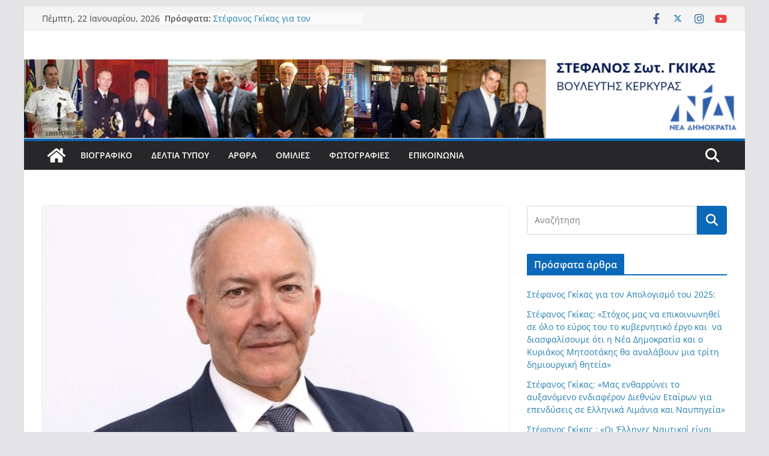

--- FILE ---
content_type: text/html; charset=UTF-8
request_url: https://stefanosgikas.com/%CE%BF%CF%80%CE%BB%CE%AF%CF%84%CE%B7%CF%82-%CE%B9%CE%B1%CF%84%CF%81%CF%8C%CF%82-%CE%B8%CE%B1-%CE%BA%CE%B1%CE%BB%CF%8D%CF%88%CE%B5%CE%B9-%CF%84%CE%B7%CE%BD-%CE%B8%CE%AD%CF%83%CE%B7-%CF%84%CE%BF%CF%85/
body_size: 16367
content:
		<!doctype html>
		<html lang="el">
		
<head>

			<meta charset="UTF-8"/>
		<meta name="viewport" content="width=device-width, initial-scale=1">
		<link rel="profile" href="https://gmpg.org/xfn/11"/>
		
	<title>Οπλίτης Ιατρός θα καλύψει την Θέση του Αγροτικού Ιατρού Οθωνών &#8211; Στέφανος Σωτ. Γκίκας</title>
<meta name='robots' content='max-image-preview:large' />
<link rel="alternate" type="application/rss+xml" title="Ροή RSS &raquo; Στέφανος Σωτ. Γκίκας" href="https://stefanosgikas.com/feed/" />
<link rel="alternate" title="oEmbed (JSON)" type="application/json+oembed" href="https://stefanosgikas.com/wp-json/oembed/1.0/embed?url=https%3A%2F%2Fstefanosgikas.com%2F%25ce%25bf%25cf%2580%25ce%25bb%25ce%25af%25cf%2584%25ce%25b7%25cf%2582-%25ce%25b9%25ce%25b1%25cf%2584%25cf%2581%25cf%258c%25cf%2582-%25ce%25b8%25ce%25b1-%25ce%25ba%25ce%25b1%25ce%25bb%25cf%258d%25cf%2588%25ce%25b5%25ce%25b9-%25cf%2584%25ce%25b7%25ce%25bd-%25ce%25b8%25ce%25ad%25cf%2583%25ce%25b7-%25cf%2584%25ce%25bf%25cf%2585%2F" />
<link rel="alternate" title="oEmbed (XML)" type="text/xml+oembed" href="https://stefanosgikas.com/wp-json/oembed/1.0/embed?url=https%3A%2F%2Fstefanosgikas.com%2F%25ce%25bf%25cf%2580%25ce%25bb%25ce%25af%25cf%2584%25ce%25b7%25cf%2582-%25ce%25b9%25ce%25b1%25cf%2584%25cf%2581%25cf%258c%25cf%2582-%25ce%25b8%25ce%25b1-%25ce%25ba%25ce%25b1%25ce%25bb%25cf%258d%25cf%2588%25ce%25b5%25ce%25b9-%25cf%2584%25ce%25b7%25ce%25bd-%25ce%25b8%25ce%25ad%25cf%2583%25ce%25b7-%25cf%2584%25ce%25bf%25cf%2585%2F&#038;format=xml" />
<style id='wp-img-auto-sizes-contain-inline-css' type='text/css'>
img:is([sizes=auto i],[sizes^="auto," i]){contain-intrinsic-size:3000px 1500px}
/*# sourceURL=wp-img-auto-sizes-contain-inline-css */
</style>
<style id='wp-emoji-styles-inline-css' type='text/css'>

	img.wp-smiley, img.emoji {
		display: inline !important;
		border: none !important;
		box-shadow: none !important;
		height: 1em !important;
		width: 1em !important;
		margin: 0 0.07em !important;
		vertical-align: -0.1em !important;
		background: none !important;
		padding: 0 !important;
	}
/*# sourceURL=wp-emoji-styles-inline-css */
</style>
<link rel='stylesheet' id='wp-block-library-css' href='https://stefanosgikas.com/wp-includes/css/dist/block-library/style.min.css?ver=5bea081b462f1c006be45ad31a900009' type='text/css' media='all' />
<style id='wp-block-library-theme-inline-css' type='text/css'>
.wp-block-audio :where(figcaption){color:#555;font-size:13px;text-align:center}.is-dark-theme .wp-block-audio :where(figcaption){color:#ffffffa6}.wp-block-audio{margin:0 0 1em}.wp-block-code{border:1px solid #ccc;border-radius:4px;font-family:Menlo,Consolas,monaco,monospace;padding:.8em 1em}.wp-block-embed :where(figcaption){color:#555;font-size:13px;text-align:center}.is-dark-theme .wp-block-embed :where(figcaption){color:#ffffffa6}.wp-block-embed{margin:0 0 1em}.blocks-gallery-caption{color:#555;font-size:13px;text-align:center}.is-dark-theme .blocks-gallery-caption{color:#ffffffa6}:root :where(.wp-block-image figcaption){color:#555;font-size:13px;text-align:center}.is-dark-theme :root :where(.wp-block-image figcaption){color:#ffffffa6}.wp-block-image{margin:0 0 1em}.wp-block-pullquote{border-bottom:4px solid;border-top:4px solid;color:currentColor;margin-bottom:1.75em}.wp-block-pullquote :where(cite),.wp-block-pullquote :where(footer),.wp-block-pullquote__citation{color:currentColor;font-size:.8125em;font-style:normal;text-transform:uppercase}.wp-block-quote{border-left:.25em solid;margin:0 0 1.75em;padding-left:1em}.wp-block-quote cite,.wp-block-quote footer{color:currentColor;font-size:.8125em;font-style:normal;position:relative}.wp-block-quote:where(.has-text-align-right){border-left:none;border-right:.25em solid;padding-left:0;padding-right:1em}.wp-block-quote:where(.has-text-align-center){border:none;padding-left:0}.wp-block-quote.is-large,.wp-block-quote.is-style-large,.wp-block-quote:where(.is-style-plain){border:none}.wp-block-search .wp-block-search__label{font-weight:700}.wp-block-search__button{border:1px solid #ccc;padding:.375em .625em}:where(.wp-block-group.has-background){padding:1.25em 2.375em}.wp-block-separator.has-css-opacity{opacity:.4}.wp-block-separator{border:none;border-bottom:2px solid;margin-left:auto;margin-right:auto}.wp-block-separator.has-alpha-channel-opacity{opacity:1}.wp-block-separator:not(.is-style-wide):not(.is-style-dots){width:100px}.wp-block-separator.has-background:not(.is-style-dots){border-bottom:none;height:1px}.wp-block-separator.has-background:not(.is-style-wide):not(.is-style-dots){height:2px}.wp-block-table{margin:0 0 1em}.wp-block-table td,.wp-block-table th{word-break:normal}.wp-block-table :where(figcaption){color:#555;font-size:13px;text-align:center}.is-dark-theme .wp-block-table :where(figcaption){color:#ffffffa6}.wp-block-video :where(figcaption){color:#555;font-size:13px;text-align:center}.is-dark-theme .wp-block-video :where(figcaption){color:#ffffffa6}.wp-block-video{margin:0 0 1em}:root :where(.wp-block-template-part.has-background){margin-bottom:0;margin-top:0;padding:1.25em 2.375em}
/*# sourceURL=/wp-includes/css/dist/block-library/theme.min.css */
</style>
<style id='global-styles-inline-css' type='text/css'>
:root{--wp--preset--aspect-ratio--square: 1;--wp--preset--aspect-ratio--4-3: 4/3;--wp--preset--aspect-ratio--3-4: 3/4;--wp--preset--aspect-ratio--3-2: 3/2;--wp--preset--aspect-ratio--2-3: 2/3;--wp--preset--aspect-ratio--16-9: 16/9;--wp--preset--aspect-ratio--9-16: 9/16;--wp--preset--color--black: #000000;--wp--preset--color--cyan-bluish-gray: #abb8c3;--wp--preset--color--white: #ffffff;--wp--preset--color--pale-pink: #f78da7;--wp--preset--color--vivid-red: #cf2e2e;--wp--preset--color--luminous-vivid-orange: #ff6900;--wp--preset--color--luminous-vivid-amber: #fcb900;--wp--preset--color--light-green-cyan: #7bdcb5;--wp--preset--color--vivid-green-cyan: #00d084;--wp--preset--color--pale-cyan-blue: #8ed1fc;--wp--preset--color--vivid-cyan-blue: #0693e3;--wp--preset--color--vivid-purple: #9b51e0;--wp--preset--gradient--vivid-cyan-blue-to-vivid-purple: linear-gradient(135deg,rgb(6,147,227) 0%,rgb(155,81,224) 100%);--wp--preset--gradient--light-green-cyan-to-vivid-green-cyan: linear-gradient(135deg,rgb(122,220,180) 0%,rgb(0,208,130) 100%);--wp--preset--gradient--luminous-vivid-amber-to-luminous-vivid-orange: linear-gradient(135deg,rgb(252,185,0) 0%,rgb(255,105,0) 100%);--wp--preset--gradient--luminous-vivid-orange-to-vivid-red: linear-gradient(135deg,rgb(255,105,0) 0%,rgb(207,46,46) 100%);--wp--preset--gradient--very-light-gray-to-cyan-bluish-gray: linear-gradient(135deg,rgb(238,238,238) 0%,rgb(169,184,195) 100%);--wp--preset--gradient--cool-to-warm-spectrum: linear-gradient(135deg,rgb(74,234,220) 0%,rgb(151,120,209) 20%,rgb(207,42,186) 40%,rgb(238,44,130) 60%,rgb(251,105,98) 80%,rgb(254,248,76) 100%);--wp--preset--gradient--blush-light-purple: linear-gradient(135deg,rgb(255,206,236) 0%,rgb(152,150,240) 100%);--wp--preset--gradient--blush-bordeaux: linear-gradient(135deg,rgb(254,205,165) 0%,rgb(254,45,45) 50%,rgb(107,0,62) 100%);--wp--preset--gradient--luminous-dusk: linear-gradient(135deg,rgb(255,203,112) 0%,rgb(199,81,192) 50%,rgb(65,88,208) 100%);--wp--preset--gradient--pale-ocean: linear-gradient(135deg,rgb(255,245,203) 0%,rgb(182,227,212) 50%,rgb(51,167,181) 100%);--wp--preset--gradient--electric-grass: linear-gradient(135deg,rgb(202,248,128) 0%,rgb(113,206,126) 100%);--wp--preset--gradient--midnight: linear-gradient(135deg,rgb(2,3,129) 0%,rgb(40,116,252) 100%);--wp--preset--font-size--small: 13px;--wp--preset--font-size--medium: 20px;--wp--preset--font-size--large: 36px;--wp--preset--font-size--x-large: 42px;--wp--preset--spacing--20: 0.44rem;--wp--preset--spacing--30: 0.67rem;--wp--preset--spacing--40: 1rem;--wp--preset--spacing--50: 1.5rem;--wp--preset--spacing--60: 2.25rem;--wp--preset--spacing--70: 3.38rem;--wp--preset--spacing--80: 5.06rem;--wp--preset--shadow--natural: 6px 6px 9px rgba(0, 0, 0, 0.2);--wp--preset--shadow--deep: 12px 12px 50px rgba(0, 0, 0, 0.4);--wp--preset--shadow--sharp: 6px 6px 0px rgba(0, 0, 0, 0.2);--wp--preset--shadow--outlined: 6px 6px 0px -3px rgb(255, 255, 255), 6px 6px rgb(0, 0, 0);--wp--preset--shadow--crisp: 6px 6px 0px rgb(0, 0, 0);}:where(body) { margin: 0; }.wp-site-blocks > .alignleft { float: left; margin-right: 2em; }.wp-site-blocks > .alignright { float: right; margin-left: 2em; }.wp-site-blocks > .aligncenter { justify-content: center; margin-left: auto; margin-right: auto; }:where(.wp-site-blocks) > * { margin-block-start: 24px; margin-block-end: 0; }:where(.wp-site-blocks) > :first-child { margin-block-start: 0; }:where(.wp-site-blocks) > :last-child { margin-block-end: 0; }:root { --wp--style--block-gap: 24px; }:root :where(.is-layout-flow) > :first-child{margin-block-start: 0;}:root :where(.is-layout-flow) > :last-child{margin-block-end: 0;}:root :where(.is-layout-flow) > *{margin-block-start: 24px;margin-block-end: 0;}:root :where(.is-layout-constrained) > :first-child{margin-block-start: 0;}:root :where(.is-layout-constrained) > :last-child{margin-block-end: 0;}:root :where(.is-layout-constrained) > *{margin-block-start: 24px;margin-block-end: 0;}:root :where(.is-layout-flex){gap: 24px;}:root :where(.is-layout-grid){gap: 24px;}.is-layout-flow > .alignleft{float: left;margin-inline-start: 0;margin-inline-end: 2em;}.is-layout-flow > .alignright{float: right;margin-inline-start: 2em;margin-inline-end: 0;}.is-layout-flow > .aligncenter{margin-left: auto !important;margin-right: auto !important;}.is-layout-constrained > .alignleft{float: left;margin-inline-start: 0;margin-inline-end: 2em;}.is-layout-constrained > .alignright{float: right;margin-inline-start: 2em;margin-inline-end: 0;}.is-layout-constrained > .aligncenter{margin-left: auto !important;margin-right: auto !important;}.is-layout-constrained > :where(:not(.alignleft):not(.alignright):not(.alignfull)){margin-left: auto !important;margin-right: auto !important;}body .is-layout-flex{display: flex;}.is-layout-flex{flex-wrap: wrap;align-items: center;}.is-layout-flex > :is(*, div){margin: 0;}body .is-layout-grid{display: grid;}.is-layout-grid > :is(*, div){margin: 0;}body{padding-top: 0px;padding-right: 0px;padding-bottom: 0px;padding-left: 0px;}a:where(:not(.wp-element-button)){text-decoration: underline;}:root :where(.wp-element-button, .wp-block-button__link){background-color: #32373c;border-width: 0;color: #fff;font-family: inherit;font-size: inherit;font-style: inherit;font-weight: inherit;letter-spacing: inherit;line-height: inherit;padding-top: calc(0.667em + 2px);padding-right: calc(1.333em + 2px);padding-bottom: calc(0.667em + 2px);padding-left: calc(1.333em + 2px);text-decoration: none;text-transform: inherit;}.has-black-color{color: var(--wp--preset--color--black) !important;}.has-cyan-bluish-gray-color{color: var(--wp--preset--color--cyan-bluish-gray) !important;}.has-white-color{color: var(--wp--preset--color--white) !important;}.has-pale-pink-color{color: var(--wp--preset--color--pale-pink) !important;}.has-vivid-red-color{color: var(--wp--preset--color--vivid-red) !important;}.has-luminous-vivid-orange-color{color: var(--wp--preset--color--luminous-vivid-orange) !important;}.has-luminous-vivid-amber-color{color: var(--wp--preset--color--luminous-vivid-amber) !important;}.has-light-green-cyan-color{color: var(--wp--preset--color--light-green-cyan) !important;}.has-vivid-green-cyan-color{color: var(--wp--preset--color--vivid-green-cyan) !important;}.has-pale-cyan-blue-color{color: var(--wp--preset--color--pale-cyan-blue) !important;}.has-vivid-cyan-blue-color{color: var(--wp--preset--color--vivid-cyan-blue) !important;}.has-vivid-purple-color{color: var(--wp--preset--color--vivid-purple) !important;}.has-black-background-color{background-color: var(--wp--preset--color--black) !important;}.has-cyan-bluish-gray-background-color{background-color: var(--wp--preset--color--cyan-bluish-gray) !important;}.has-white-background-color{background-color: var(--wp--preset--color--white) !important;}.has-pale-pink-background-color{background-color: var(--wp--preset--color--pale-pink) !important;}.has-vivid-red-background-color{background-color: var(--wp--preset--color--vivid-red) !important;}.has-luminous-vivid-orange-background-color{background-color: var(--wp--preset--color--luminous-vivid-orange) !important;}.has-luminous-vivid-amber-background-color{background-color: var(--wp--preset--color--luminous-vivid-amber) !important;}.has-light-green-cyan-background-color{background-color: var(--wp--preset--color--light-green-cyan) !important;}.has-vivid-green-cyan-background-color{background-color: var(--wp--preset--color--vivid-green-cyan) !important;}.has-pale-cyan-blue-background-color{background-color: var(--wp--preset--color--pale-cyan-blue) !important;}.has-vivid-cyan-blue-background-color{background-color: var(--wp--preset--color--vivid-cyan-blue) !important;}.has-vivid-purple-background-color{background-color: var(--wp--preset--color--vivid-purple) !important;}.has-black-border-color{border-color: var(--wp--preset--color--black) !important;}.has-cyan-bluish-gray-border-color{border-color: var(--wp--preset--color--cyan-bluish-gray) !important;}.has-white-border-color{border-color: var(--wp--preset--color--white) !important;}.has-pale-pink-border-color{border-color: var(--wp--preset--color--pale-pink) !important;}.has-vivid-red-border-color{border-color: var(--wp--preset--color--vivid-red) !important;}.has-luminous-vivid-orange-border-color{border-color: var(--wp--preset--color--luminous-vivid-orange) !important;}.has-luminous-vivid-amber-border-color{border-color: var(--wp--preset--color--luminous-vivid-amber) !important;}.has-light-green-cyan-border-color{border-color: var(--wp--preset--color--light-green-cyan) !important;}.has-vivid-green-cyan-border-color{border-color: var(--wp--preset--color--vivid-green-cyan) !important;}.has-pale-cyan-blue-border-color{border-color: var(--wp--preset--color--pale-cyan-blue) !important;}.has-vivid-cyan-blue-border-color{border-color: var(--wp--preset--color--vivid-cyan-blue) !important;}.has-vivid-purple-border-color{border-color: var(--wp--preset--color--vivid-purple) !important;}.has-vivid-cyan-blue-to-vivid-purple-gradient-background{background: var(--wp--preset--gradient--vivid-cyan-blue-to-vivid-purple) !important;}.has-light-green-cyan-to-vivid-green-cyan-gradient-background{background: var(--wp--preset--gradient--light-green-cyan-to-vivid-green-cyan) !important;}.has-luminous-vivid-amber-to-luminous-vivid-orange-gradient-background{background: var(--wp--preset--gradient--luminous-vivid-amber-to-luminous-vivid-orange) !important;}.has-luminous-vivid-orange-to-vivid-red-gradient-background{background: var(--wp--preset--gradient--luminous-vivid-orange-to-vivid-red) !important;}.has-very-light-gray-to-cyan-bluish-gray-gradient-background{background: var(--wp--preset--gradient--very-light-gray-to-cyan-bluish-gray) !important;}.has-cool-to-warm-spectrum-gradient-background{background: var(--wp--preset--gradient--cool-to-warm-spectrum) !important;}.has-blush-light-purple-gradient-background{background: var(--wp--preset--gradient--blush-light-purple) !important;}.has-blush-bordeaux-gradient-background{background: var(--wp--preset--gradient--blush-bordeaux) !important;}.has-luminous-dusk-gradient-background{background: var(--wp--preset--gradient--luminous-dusk) !important;}.has-pale-ocean-gradient-background{background: var(--wp--preset--gradient--pale-ocean) !important;}.has-electric-grass-gradient-background{background: var(--wp--preset--gradient--electric-grass) !important;}.has-midnight-gradient-background{background: var(--wp--preset--gradient--midnight) !important;}.has-small-font-size{font-size: var(--wp--preset--font-size--small) !important;}.has-medium-font-size{font-size: var(--wp--preset--font-size--medium) !important;}.has-large-font-size{font-size: var(--wp--preset--font-size--large) !important;}.has-x-large-font-size{font-size: var(--wp--preset--font-size--x-large) !important;}
:root :where(.wp-block-pullquote){font-size: 1.5em;line-height: 1.6;}
/*# sourceURL=global-styles-inline-css */
</style>
<link rel='stylesheet' id='contact-form-7-css' href='https://stefanosgikas.com/wp-content/plugins/contact-form-7/includes/css/styles.css?ver=6.1.4' type='text/css' media='all' />
<link rel='stylesheet' id='colormag_style-css' href='https://stefanosgikas.com/wp-content/themes/colormag/style.css?ver=3.1.11' type='text/css' media='all' />
<style id='colormag_style-inline-css' type='text/css'>
.colormag-button,
			blockquote, button,
			input[type=reset],
			input[type=button],
			input[type=submit],
			.cm-home-icon.front_page_on,
			.cm-post-categories a,
			.cm-primary-nav ul li ul li:hover,
			.cm-primary-nav ul li.current-menu-item,
			.cm-primary-nav ul li.current_page_ancestor,
			.cm-primary-nav ul li.current-menu-ancestor,
			.cm-primary-nav ul li.current_page_item,
			.cm-primary-nav ul li:hover,
			.cm-primary-nav ul li.focus,
			.cm-mobile-nav li a:hover,
			.colormag-header-clean #cm-primary-nav .cm-menu-toggle:hover,
			.cm-header .cm-mobile-nav li:hover,
			.cm-header .cm-mobile-nav li.current-page-ancestor,
			.cm-header .cm-mobile-nav li.current-menu-ancestor,
			.cm-header .cm-mobile-nav li.current-page-item,
			.cm-header .cm-mobile-nav li.current-menu-item,
			.cm-primary-nav ul li.focus > a,
			.cm-layout-2 .cm-primary-nav ul ul.sub-menu li.focus > a,
			.cm-mobile-nav .current-menu-item>a, .cm-mobile-nav .current_page_item>a,
			.colormag-header-clean .cm-mobile-nav li:hover > a,
			.colormag-header-clean .cm-mobile-nav li.current-page-ancestor > a,
			.colormag-header-clean .cm-mobile-nav li.current-menu-ancestor > a,
			.colormag-header-clean .cm-mobile-nav li.current-page-item > a,
			.colormag-header-clean .cm-mobile-nav li.current-menu-item > a,
			.fa.search-top:hover,
			.widget_call_to_action .btn--primary,
			.colormag-footer--classic .cm-footer-cols .cm-row .cm-widget-title span::before,
			.colormag-footer--classic-bordered .cm-footer-cols .cm-row .cm-widget-title span::before,
			.cm-featured-posts .cm-widget-title span,
			.cm-featured-category-slider-widget .cm-slide-content .cm-entry-header-meta .cm-post-categories a,
			.cm-highlighted-posts .cm-post-content .cm-entry-header-meta .cm-post-categories a,
			.cm-category-slide-next, .cm-category-slide-prev, .slide-next,
			.slide-prev, .cm-tabbed-widget ul li, .cm-posts .wp-pagenavi .current,
			.cm-posts .wp-pagenavi a:hover, .cm-secondary .cm-widget-title span,
			.cm-posts .post .cm-post-content .cm-entry-header-meta .cm-post-categories a,
			.cm-page-header .cm-page-title span, .entry-meta .post-format i,
			.format-link .cm-entry-summary a, .cm-entry-button, .infinite-scroll .tg-infinite-scroll,
			.no-more-post-text, .pagination span,
			.comments-area .comment-author-link span,
			.cm-footer-cols .cm-row .cm-widget-title span,
			.advertisement_above_footer .cm-widget-title span,
			.error, .cm-primary .cm-widget-title span,
			.related-posts-wrapper.style-three .cm-post-content .cm-entry-title a:hover:before,
			.cm-slider-area .cm-widget-title span,
			.cm-beside-slider-widget .cm-widget-title span,
			.top-full-width-sidebar .cm-widget-title span,
			.wp-block-quote, .wp-block-quote.is-style-large,
			.wp-block-quote.has-text-align-right,
			.cm-error-404 .cm-btn, .widget .wp-block-heading, .wp-block-search button,
			.widget a::before, .cm-post-date a::before,
			.byline a::before,
			.colormag-footer--classic-bordered .cm-widget-title::before,
			.wp-block-button__link,
			#cm-tertiary .cm-widget-title span,
			.link-pagination .post-page-numbers.current,
			.wp-block-query-pagination-numbers .page-numbers.current,
			.wp-element-button,
			.wp-block-button .wp-block-button__link,
			.wp-element-button,
			.cm-layout-2 .cm-primary-nav ul ul.sub-menu li:hover,
			.cm-layout-2 .cm-primary-nav ul ul.sub-menu li.current-menu-ancestor,
			.cm-layout-2 .cm-primary-nav ul ul.sub-menu li.current-menu-item,
			.cm-layout-2 .cm-primary-nav ul ul.sub-menu li.focus,
			.search-wrap button,
			.page-numbers .current,
			.wp-block-search .wp-element-button:hover{background-color:#0c68b8;}a,
			.cm-layout-2 #cm-primary-nav .fa.search-top:hover,
			.cm-layout-2 #cm-primary-nav.cm-mobile-nav .cm-random-post a:hover .fa-random,
			.cm-layout-2 #cm-primary-nav.cm-primary-nav .cm-random-post a:hover .fa-random,
			.cm-layout-2 .breaking-news .newsticker a:hover,
			.cm-layout-2 .cm-primary-nav ul li.current-menu-item > a,
			.cm-layout-2 .cm-primary-nav ul li.current_page_item > a,
			.cm-layout-2 .cm-primary-nav ul li:hover > a,
			.cm-layout-2 .cm-primary-nav ul li.focus > a
			.dark-skin .cm-layout-2-style-1 #cm-primary-nav.cm-primary-nav .cm-home-icon:hover .fa,
			.byline a:hover, .comments a:hover, .cm-edit-link a:hover, .cm-post-date a:hover,
			.social-links:not(.cm-header-actions .social-links) i.fa:hover, .cm-tag-links a:hover,
			.colormag-header-clean .social-links li:hover i.fa, .cm-layout-2-style-1 .social-links li:hover i.fa,
			.colormag-header-clean .breaking-news .newsticker a:hover, .widget_featured_posts .article-content .cm-entry-title a:hover,
			.widget_featured_slider .slide-content .cm-below-entry-meta .byline a:hover,
			.widget_featured_slider .slide-content .cm-below-entry-meta .comments a:hover,
			.widget_featured_slider .slide-content .cm-below-entry-meta .cm-post-date a:hover,
			.widget_featured_slider .slide-content .cm-entry-title a:hover,
			.widget_block_picture_news.widget_featured_posts .article-content .cm-entry-title a:hover,
			.widget_highlighted_posts .article-content .cm-below-entry-meta .byline a:hover,
			.widget_highlighted_posts .article-content .cm-below-entry-meta .comments a:hover,
			.widget_highlighted_posts .article-content .cm-below-entry-meta .cm-post-date a:hover,
			.widget_highlighted_posts .article-content .cm-entry-title a:hover, i.fa-arrow-up, i.fa-arrow-down,
			.cm-site-title a, #content .post .article-content .cm-entry-title a:hover, .entry-meta .byline i,
			.entry-meta .cat-links i, .entry-meta a, .post .cm-entry-title a:hover, .search .cm-entry-title a:hover,
			.entry-meta .comments-link a:hover, .entry-meta .cm-edit-link a:hover, .entry-meta .cm-post-date a:hover,
			.entry-meta .cm-tag-links a:hover, .single #content .tags a:hover, .count, .next a:hover, .previous a:hover,
			.related-posts-main-title .fa, .single-related-posts .article-content .cm-entry-title a:hover,
			.pagination a span:hover,
			#content .comments-area a.comment-cm-edit-link:hover, #content .comments-area a.comment-permalink:hover,
			#content .comments-area article header cite a:hover, .comments-area .comment-author-link a:hover,
			.comment .comment-reply-link:hover,
			.nav-next a, .nav-previous a,
			#cm-footer .cm-footer-menu ul li a:hover,
			.cm-footer-cols .cm-row a:hover, a#scroll-up i, .related-posts-wrapper-flyout .cm-entry-title a:hover,
			.human-diff-time .human-diff-time-display:hover,
			.cm-layout-2-style-1 #cm-primary-nav .fa:hover,
			.cm-footer-bar a,
			.cm-post-date a:hover,
			.cm-author a:hover,
			.cm-comments-link a:hover,
			.cm-tag-links a:hover,
			.cm-edit-link a:hover,
			.cm-footer-bar .copyright a,
			.cm-featured-posts .cm-entry-title a:hover,
			.cm-posts .post .cm-post-content .cm-entry-title a:hover,
			.cm-posts .post .single-title-above .cm-entry-title a:hover,
			.cm-layout-2 .cm-primary-nav ul li:hover > a,
			.cm-layout-2 #cm-primary-nav .fa:hover,
			.cm-entry-title a:hover,
			button:hover, input[type="button"]:hover,
			input[type="reset"]:hover,
			input[type="submit"]:hover,
			.wp-block-button .wp-block-button__link:hover,
			.cm-button:hover,
			.wp-element-button:hover,
			li.product .added_to_cart:hover,
			.comments-area .comment-permalink:hover,
			.cm-footer-bar-area .cm-footer-bar__2 a{color:#0c68b8;}#cm-primary-nav,
			.cm-contained .cm-header-2 .cm-row{border-top-color:#0c68b8;}.cm-layout-2 #cm-primary-nav,
			.cm-layout-2 .cm-primary-nav ul ul.sub-menu li:hover,
			.cm-layout-2 .cm-primary-nav ul > li:hover > a,
			.cm-layout-2 .cm-primary-nav ul > li.current-menu-item > a,
			.cm-layout-2 .cm-primary-nav ul > li.current-menu-ancestor > a,
			.cm-layout-2 .cm-primary-nav ul ul.sub-menu li.current-menu-ancestor,
			.cm-layout-2 .cm-primary-nav ul ul.sub-menu li.current-menu-item,
			.cm-layout-2 .cm-primary-nav ul ul.sub-menu li.focus,
			cm-layout-2 .cm-primary-nav ul ul.sub-menu li.current-menu-ancestor,
			cm-layout-2 .cm-primary-nav ul ul.sub-menu li.current-menu-item,
			cm-layout-2 #cm-primary-nav .cm-menu-toggle:hover,
			cm-layout-2 #cm-primary-nav.cm-mobile-nav .cm-menu-toggle,
			cm-layout-2 .cm-primary-nav ul > li:hover > a,
			cm-layout-2 .cm-primary-nav ul > li.current-menu-item > a,
			cm-layout-2 .cm-primary-nav ul > li.current-menu-ancestor > a,
			.cm-layout-2 .cm-primary-nav ul li.focus > a, .pagination a span:hover,
			.cm-error-404 .cm-btn,
			.single-post .cm-post-categories a::after,
			.widget .block-title,
			.cm-layout-2 .cm-primary-nav ul li.focus > a,
			button,
			input[type="button"],
			input[type="reset"],
			input[type="submit"],
			.wp-block-button .wp-block-button__link,
			.cm-button,
			.wp-element-button,
			li.product .added_to_cart{border-color:#0c68b8;}.cm-secondary .cm-widget-title,
			#cm-tertiary .cm-widget-title,
			.widget_featured_posts .widget-title,
			#secondary .widget-title,
			#cm-tertiary .widget-title,
			.cm-page-header .cm-page-title,
			.cm-footer-cols .cm-row .widget-title,
			.advertisement_above_footer .widget-title,
			#primary .widget-title,
			.widget_slider_area .widget-title,
			.widget_beside_slider .widget-title,
			.top-full-width-sidebar .widget-title,
			.cm-footer-cols .cm-row .cm-widget-title,
			.cm-footer-bar .copyright a,
			.cm-layout-2.cm-layout-2-style-2 #cm-primary-nav,
			.cm-layout-2 .cm-primary-nav ul > li:hover > a,
			.cm-layout-2 .cm-primary-nav ul > li.current-menu-item > a{border-bottom-color:#0c68b8;}@media screen and (min-width: 992px) {.cm-primary{width:70%;}}.cm-header .cm-menu-toggle svg,
			.cm-header .cm-menu-toggle svg{fill:#fff;}.cm-footer-bar-area .cm-footer-bar__2 a{color:#207daf;}.elementor .elementor-widget-wrap .tg-module-wrapper .module-title span,
			.elementor .elementor-widget-wrap .tg-module-wrapper .tg-post-category,
			.elementor .elementor-widget-wrap .tg-module-wrapper.tg-module-block.tg-module-block--style-5 .tg_module_block .read-more,
				.elementor .elementor-widget-wrap .tg-module-wrapper tg-module-block.tg-module-block--style-10 .tg_module_block.tg_module_block--list-small:before{background-color:#0c68b8;}.elementor .elementor-widget-wrap .tg-module-wrapper .tg-module-meta .tg-module-comments a:hover,
			.elementor .elementor-widget-wrap .tg-module-wrapper .tg-module-meta .tg-post-auther-name a:hover,
			.elementor .elementor-widget-wrap .tg-module-wrapper .tg-module-meta .tg-post-date a:hover,
			.elementor .elementor-widget-wrap .tg-module-wrapper .tg-module-title:hover a,
			.elementor .elementor-widget-wrap .tg-module-wrapper.tg-module-block.tg-module-block--style-7 .tg_module_block--white .tg-module-comments a:hover,
			.elementor .elementor-widget-wrap .tg-module-wrapper.tg-module-block.tg-module-block--style-7 .tg_module_block--white .tg-post-auther-name a:hover,
			.elementor .elementor-widget-wrap .tg-module-wrapper.tg-module-block.tg-module-block--style-7 .tg_module_block--white .tg-post-date a:hover,
			.elementor .elementor-widget-wrap .tg-module-wrapper.tg-module-grid .tg_module_grid .tg-module-info .tg-module-meta a:hover,
			.elementor .elementor-widget-wrap .tg-module-wrapper.tg-module-block.tg-module-block--style-7 .tg_module_block--white .tg-module-title a:hover,
			.elementor .elementor-widget-wrap .tg-trending-news .trending-news-wrapper a:hover,
			.elementor .elementor-widget-wrap .tg-trending-news .swiper-controls .swiper-button-next:hover, .elementor .elementor-widget-wrap .tg-trending-news .swiper-controls .swiper-button-prev:hover,
			.elementor .elementor-widget-wrap .tg-module-wrapper.tg-module-block.tg-module-block--style-10 .tg_module_block--white .tg-module-title a:hover,
			.elementor .elementor-widget-wrap .tg-module-wrapper.tg-module-block.tg-module-block--style-10 .tg_module_block--white .tg-post-auther-name a:hover,
			.elementor .elementor-widget-wrap .tg-module-wrapper.tg-module-block.tg-module-block--style-10 .tg_module_block--white .tg-post-date a:hover,
			.elementor .elementor-widget-wrap .tg-module-wrapper.tg-module-block.tg-module-block--style-10 .tg_module_block--white .tg-module-comments a:hover{color:#0c68b8;}.elementor .elementor-widget-wrap .tg-trending-news .swiper-controls .swiper-button-next:hover,
			.elementor .elementor-widget-wrap .tg-trending-news .swiper-controls .swiper-button-prev:hover{border-color:#0c68b8;}.mzb-featured-posts, .mzb-social-icon, .mzb-featured-categories, .mzb-social-icons-insert{--color--light--primary:rgba(12,104,184,0.1);}body{--color--light--primary:#0c68b8;--color--primary:#0c68b8;}
/*# sourceURL=colormag_style-inline-css */
</style>
<link rel='stylesheet' id='colormag-featured-image-popup-css-css' href='https://stefanosgikas.com/wp-content/themes/colormag/assets/js/magnific-popup/magnific-popup.min.css?ver=3.1.11' type='text/css' media='all' />
<link rel='stylesheet' id='font-awesome-4-css' href='https://stefanosgikas.com/wp-content/themes/colormag/assets/library/font-awesome/css/v4-shims.min.css?ver=4.7.0' type='text/css' media='all' />
<link rel='stylesheet' id='font-awesome-all-css' href='https://stefanosgikas.com/wp-content/themes/colormag/assets/library/font-awesome/css/all.min.css?ver=6.2.4' type='text/css' media='all' />
<link rel='stylesheet' id='font-awesome-solid-css' href='https://stefanosgikas.com/wp-content/themes/colormag/assets/library/font-awesome/css/solid.min.css?ver=6.2.4' type='text/css' media='all' />
<script type="text/javascript" src="https://stefanosgikas.com/wp-includes/js/jquery/jquery.min.js?ver=3.7.1" id="jquery-core-js"></script>
<script type="text/javascript" src="https://stefanosgikas.com/wp-includes/js/jquery/jquery-migrate.min.js?ver=3.4.1" id="jquery-migrate-js"></script>
<link rel="https://api.w.org/" href="https://stefanosgikas.com/wp-json/" /><link rel="alternate" title="JSON" type="application/json" href="https://stefanosgikas.com/wp-json/wp/v2/posts/4947" /><link rel="EditURI" type="application/rsd+xml" title="RSD" href="https://stefanosgikas.com/xmlrpc.php?rsd" />
<link rel="canonical" href="https://stefanosgikas.com/%ce%bf%cf%80%ce%bb%ce%af%cf%84%ce%b7%cf%82-%ce%b9%ce%b1%cf%84%cf%81%cf%8c%cf%82-%ce%b8%ce%b1-%ce%ba%ce%b1%ce%bb%cf%8d%cf%88%ce%b5%ce%b9-%cf%84%ce%b7%ce%bd-%ce%b8%ce%ad%cf%83%ce%b7-%cf%84%ce%bf%cf%85/" />
<style>/* CSS added by WP Meta and Date Remover*/.entry-meta {display:none !important;}.home .entry-meta { display: none; }.entry-footer {display:none !important;}.home .entry-footer { display: none; }</style><meta name="generator" content="Elementor 3.34.2; features: additional_custom_breakpoints; settings: css_print_method-external, google_font-enabled, font_display-auto">
			<style>
				.e-con.e-parent:nth-of-type(n+4):not(.e-lazyloaded):not(.e-no-lazyload),
				.e-con.e-parent:nth-of-type(n+4):not(.e-lazyloaded):not(.e-no-lazyload) * {
					background-image: none !important;
				}
				@media screen and (max-height: 1024px) {
					.e-con.e-parent:nth-of-type(n+3):not(.e-lazyloaded):not(.e-no-lazyload),
					.e-con.e-parent:nth-of-type(n+3):not(.e-lazyloaded):not(.e-no-lazyload) * {
						background-image: none !important;
					}
				}
				@media screen and (max-height: 640px) {
					.e-con.e-parent:nth-of-type(n+2):not(.e-lazyloaded):not(.e-no-lazyload),
					.e-con.e-parent:nth-of-type(n+2):not(.e-lazyloaded):not(.e-no-lazyload) * {
						background-image: none !important;
					}
				}
			</style>
			<style type="text/css" id="custom-background-css">
body.custom-background { background-image: url("https://website-eshop.eu/wp-content/uploads/2016/05/greece_parliament.jpg"); background-position: center top; background-size: auto; background-repeat: repeat; background-attachment: fixed; }
</style>
	<link rel="icon" href="https://stefanosgikas.com/wp-content/uploads/2019/06/cropped-Στιγμιότυπο-2019-06-01-10.08.02-πμ-32x32.png" sizes="32x32" />
<link rel="icon" href="https://stefanosgikas.com/wp-content/uploads/2019/06/cropped-Στιγμιότυπο-2019-06-01-10.08.02-πμ-192x192.png" sizes="192x192" />
<link rel="apple-touch-icon" href="https://stefanosgikas.com/wp-content/uploads/2019/06/cropped-Στιγμιότυπο-2019-06-01-10.08.02-πμ-180x180.png" />
<meta name="msapplication-TileImage" content="https://stefanosgikas.com/wp-content/uploads/2019/06/cropped-Στιγμιότυπο-2019-06-01-10.08.02-πμ-270x270.png" />
		<style type="text/css" id="wp-custom-css">
			/*
Μπορείτε να προσθέσετε τον δικό σας κώδικα CSS εδώ.

Κάντε κλικ στο παραπάνω εικονίδιο βοηθείας για να μάθετε περισσότερα.
*/
.below-entry-meta {
  display: none;
}


		</style>
		
</head>

<body data-rsssl=1 class="wp-singular post-template-default single single-post postid-4947 single-format-standard custom-background wp-embed-responsive wp-theme-colormag cm-header-layout-1 adv-style-1  boxed elementor-default elementor-kit-4902">




		<div id="page" class="hfeed site">
				<a class="skip-link screen-reader-text" href="#main">Μετάβαση σε περιεχόμενο</a>
		

			<header id="cm-masthead" class="cm-header cm-layout-1 cm-layout-1-style-1 cm-full-width">
		
		
				<div class="cm-top-bar">
					<div class="cm-container">
						<div class="cm-row">
							<div class="cm-top-bar__1">
				
		<div class="date-in-header">
			Πέμπτη, 22 Ιανουαρίου, 2026		</div>

		
		<div class="breaking-news">
			<strong class="breaking-news-latest">Πρόσφατα:</strong>

			<ul class="newsticker">
									<li>
						<a href="https://stefanosgikas.com/%cf%83%cf%84%ce%ad%cf%86%ce%b1%ce%bd%ce%bf%cf%82-%ce%b3%ce%ba%ce%af%ce%ba%ce%b1%cf%82-%ce%b3%ce%b9%ce%b1-%cf%84%ce%bf%ce%bd-%ce%b1%cf%80%ce%bf%ce%bb%ce%bf%ce%b3%ce%b9%cf%83%ce%bc%cf%8c-%cf%84%ce%bf-2/" title="Στέφανος Γκίκας για τον Απολογισμό του 2025:">
							Στέφανος Γκίκας για τον Απολογισμό του 2025:						</a>
					</li>
									<li>
						<a href="https://stefanosgikas.com/%cf%83%cf%84%ce%ad%cf%86%ce%b1%ce%bd%ce%bf%cf%82-%ce%b3%ce%ba%ce%af%ce%ba%ce%b1%cf%82-%cf%83%cf%84%cf%8c%cf%87%ce%bf%cf%82-%ce%bc%ce%b1%cf%82-%ce%bd%ce%b1-%ce%b5%cf%80%ce%b9%ce%ba%ce%bf%ce%b9/" title="Στέφανος Γκίκας: «Στόχος μας να επικοινωνηθεί σε όλο το εύρος του το κυβερνητικό έργο και  να διασφαλίσουμε ότι η Νέα Δημοκρατία και ο Κυριάκος Μητσοτάκης θα αναλάβουν μια τρίτη δημιουργική θητεία»">
							Στέφανος Γκίκας: «Στόχος μας να επικοινωνηθεί σε όλο το εύρος του το κυβερνητικό έργο και  να διασφαλίσουμε ότι η Νέα Δημοκρατία και ο Κυριάκος Μητσοτάκης θα αναλάβουν μια τρίτη δημιουργική θητεία»						</a>
					</li>
									<li>
						<a href="https://stefanosgikas.com/%cf%83%cf%84%ce%ad%cf%86%ce%b1%ce%bd%ce%bf%cf%82-%ce%b3%ce%ba%ce%af%ce%ba%ce%b1%cf%82-%ce%bc%ce%b1%cf%82-%ce%b5%ce%bd%ce%b8%ce%b1%cf%81%cf%81%cf%8d%ce%bd%ce%b5%ce%b9-%cf%84%ce%bf-%ce%b1%cf%85/" title="Στέφανος Γκίκας: «Μας ενθαρρύνει το αυξανόμενο ενδιαφέρον Διεθνών Εταίρων για επενδύσεις σε Ελληνικά Λιμάνια και Ναυπηγεία»">
							Στέφανος Γκίκας: «Μας ενθαρρύνει το αυξανόμενο ενδιαφέρον Διεθνών Εταίρων για επενδύσεις σε Ελληνικά Λιμάνια και Ναυπηγεία»						</a>
					</li>
									<li>
						<a href="https://stefanosgikas.com/%cf%83%cf%84%ce%ad%cf%86%ce%b1%ce%bd%ce%bf%cf%82-%ce%b3%ce%ba%ce%af%ce%ba%ce%b1%cf%82-%ce%bf%ce%b9-%ce%ad%ce%bb%ce%bb%ce%b7%ce%bd%ce%b5%cf%82-%ce%bd%ce%b1%cf%85%cf%84%ce%b9%ce%ba%ce%bf%ce%af/" title="Στέφανος Γκίκας : «Οι Έλληνες Ναυτικοί είναι αυτοί που έχουν κάνει την Ναυτιλία μας μεγάλη και κραταιά»">
							Στέφανος Γκίκας : «Οι Έλληνες Ναυτικοί είναι αυτοί που έχουν κάνει την Ναυτιλία μας μεγάλη και κραταιά»						</a>
					</li>
									<li>
						<a href="https://stefanosgikas.com/%cf%83%cf%84%ce%ad%cf%86%ce%b1%ce%bd%ce%bf%cf%82-%ce%b3%ce%ba%ce%af%ce%ba%ce%b1%cf%82-%cf%83%ce%b7%ce%bc%ce%b1%ce%bd%cf%84%ce%b9%ce%ba%ce%ae-%cf%87%cf%81%ce%b7%ce%bc%ce%b1%cf%84%ce%bf%ce%b4/" title="Στέφανος Γκίκας: «Σημαντική Χρηματοδότηση 2.300.000 ευρώ για έργα ύδρευσης στην Π.Ε. Κέρκυρας»">
							Στέφανος Γκίκας: «Σημαντική Χρηματοδότηση 2.300.000 ευρώ για έργα ύδρευσης στην Π.Ε. Κέρκυρας»						</a>
					</li>
							</ul>
		</div>

									</div>

							<div class="cm-top-bar__2">
				
		<div class="social-links">
			<ul>
				<li><a href="https://www.facebook.com/stef.gkikas/" target="_blank"><i class="fa fa-facebook"></i></a></li><li><a href="https://twitter.com/@STEFANOS_GIKAS" target="_blank"><i class="fa-brands fa-x-twitter"></i></a></li><li><a href="https://www.instagram.com/stef.gkikas/" target="_blank"><i class="fa fa-instagram"></i></a></li><li><a href="https://www.youtube.com/channel/UCirgD7St83G8KzcAR_zUhZg/videos" target="_blank"><i class="fa fa-youtube"></i></a></li>			</ul>
		</div><!-- .social-links -->
									</div>
						</div>
					</div>
				</div>

				
				<div class="cm-main-header">
		
		
	<div id="cm-header-1" class="cm-header-1">
		<div class="cm-container">
			<div class="cm-row">

				<div class="cm-header-col-1">
										<div id="cm-site-branding" class="cm-site-branding">
							</div><!-- #cm-site-branding -->
	
				</div><!-- .cm-header-col-1 -->

				<div class="cm-header-col-2">
								</div><!-- .cm-header-col-2 -->

		</div>
	</div>
</div>
		<div id="wp-custom-header" class="wp-custom-header"><div class="header-image-wrap"><a href="https://stefanosgikas.com/" title="Στέφανος Σωτ. Γκίκας" rel="home"><img fetchpriority="high" src="https://stefanosgikas.com/wp-content/uploads/2019/07/Στέφανος-Σωτ.-Γκίκας-2.png" class="header-image" width="1141" height="125" alt="Στέφανος Σωτ. Γκίκας"></a></div></div>
<div id="cm-header-2" class="cm-header-2">
	<nav id="cm-primary-nav" class="cm-primary-nav">
		<div class="cm-container">
			<div class="cm-row">
				
				<div class="cm-home-icon">
					<a href="https://stefanosgikas.com/"
					   title="Στέφανος Σωτ. Γκίκας"
					>
						<svg class="cm-icon cm-icon--home" xmlns="http://www.w3.org/2000/svg" viewBox="0 0 28 22"><path d="M13.6465 6.01133L5.11148 13.0409V20.6278C5.11148 20.8242 5.18952 21.0126 5.32842 21.1515C5.46733 21.2904 5.65572 21.3685 5.85217 21.3685L11.0397 21.3551C11.2355 21.3541 11.423 21.2756 11.5611 21.1368C11.6992 20.998 11.7767 20.8102 11.7767 20.6144V16.1837C11.7767 15.9873 11.8547 15.7989 11.9937 15.66C12.1326 15.521 12.321 15.443 12.5174 15.443H15.4801C15.6766 15.443 15.865 15.521 16.0039 15.66C16.1428 15.7989 16.2208 15.9873 16.2208 16.1837V20.6111C16.2205 20.7086 16.2394 20.8052 16.2765 20.8953C16.3136 20.9854 16.3681 21.0673 16.4369 21.1364C16.5057 21.2054 16.5875 21.2602 16.6775 21.2975C16.7675 21.3349 16.864 21.3541 16.9615 21.3541L22.1472 21.3685C22.3436 21.3685 22.532 21.2904 22.6709 21.1515C22.8099 21.0126 22.8879 20.8242 22.8879 20.6278V13.0358L14.3548 6.01133C14.2544 5.93047 14.1295 5.88637 14.0006 5.88637C13.8718 5.88637 13.7468 5.93047 13.6465 6.01133ZM27.1283 10.7892L23.2582 7.59917V1.18717C23.2582 1.03983 23.1997 0.898538 23.0955 0.794359C22.9913 0.69018 22.8501 0.631653 22.7027 0.631653H20.1103C19.963 0.631653 19.8217 0.69018 19.7175 0.794359C19.6133 0.898538 19.5548 1.03983 19.5548 1.18717V4.54848L15.4102 1.13856C15.0125 0.811259 14.5134 0.632307 13.9983 0.632307C13.4832 0.632307 12.9841 0.811259 12.5864 1.13856L0.868291 10.7892C0.81204 10.8357 0.765501 10.8928 0.731333 10.9573C0.697165 11.0218 0.676038 11.0924 0.66916 11.165C0.662282 11.2377 0.669786 11.311 0.691245 11.3807C0.712704 11.4505 0.747696 11.5153 0.794223 11.5715L1.97469 13.0066C2.02109 13.063 2.07816 13.1098 2.14264 13.1441C2.20711 13.1784 2.27773 13.1997 2.35044 13.2067C2.42315 13.2137 2.49653 13.2063 2.56638 13.1849C2.63623 13.1636 2.70118 13.1286 2.7575 13.0821L13.6465 4.11333C13.7468 4.03247 13.8718 3.98837 14.0006 3.98837C14.1295 3.98837 14.2544 4.03247 14.3548 4.11333L25.2442 13.0821C25.3004 13.1286 25.3653 13.1636 25.435 13.1851C25.5048 13.2065 25.5781 13.214 25.6507 13.2071C25.7234 13.2003 25.794 13.1791 25.8584 13.145C25.9229 13.1108 25.98 13.0643 26.0265 13.008L27.207 11.5729C27.2535 11.5164 27.2883 11.4512 27.3095 11.3812C27.3307 11.3111 27.3379 11.2375 27.3306 11.1647C27.3233 11.0919 27.3016 11.0212 27.2669 10.9568C27.2322 10.8923 27.1851 10.8354 27.1283 10.7892Z" /></svg>					</a>
				</div>
				
											<div class="cm-header-actions">
													<div class="cm-top-search">
						<i class="fa fa-search search-top"></i>
						<div class="search-form-top">
									
<form action="https://stefanosgikas.com/" class="search-form searchform clearfix" method="get" role="search">

	<div class="search-wrap">
		<input type="search"
				class="s field"
				name="s"
				value=""
				placeholder="Αναζήτηση"
		/>

		<button class="search-icon" type="submit"></button>
	</div>

</form><!-- .searchform -->
						</div>
					</div>
									</div>
				
					<p class="cm-menu-toggle" aria-expanded="false">
						<svg class="cm-icon cm-icon--bars" xmlns="http://www.w3.org/2000/svg" viewBox="0 0 24 24"><path d="M21 19H3a1 1 0 0 1 0-2h18a1 1 0 0 1 0 2Zm0-6H3a1 1 0 0 1 0-2h18a1 1 0 0 1 0 2Zm0-6H3a1 1 0 0 1 0-2h18a1 1 0 0 1 0 2Z"></path></svg>						<svg class="cm-icon cm-icon--x-mark" xmlns="http://www.w3.org/2000/svg" viewBox="0 0 24 24"><path d="m13.4 12 8.3-8.3c.4-.4.4-1 0-1.4s-1-.4-1.4 0L12 10.6 3.7 2.3c-.4-.4-1-.4-1.4 0s-.4 1 0 1.4l8.3 8.3-8.3 8.3c-.4.4-.4 1 0 1.4.2.2.4.3.7.3s.5-.1.7-.3l8.3-8.3 8.3 8.3c.2.2.5.3.7.3s.5-.1.7-.3c.4-.4.4-1 0-1.4L13.4 12z"></path></svg>					</p>
					<div class="cm-menu-primary-container"><ul id="menu-menu" class="menu"><li id="menu-item-14" class="menu-item menu-item-type-post_type menu-item-object-page menu-item-14"><a href="https://stefanosgikas.com/%ce%b2%ce%b9%ce%bf%ce%b3%cf%81%ce%b1%cf%86%ce%b9%ce%ba%cf%8c/">Βιογραφικό</a></li>
<li id="menu-item-37" class="menu-item menu-item-type-taxonomy menu-item-object-category current-post-ancestor current-menu-parent current-post-parent menu-item-37"><a href="https://stefanosgikas.com/category/%ce%b4%ce%b5%ce%bb%cf%84%ce%b9%ce%b1-%cf%84%cf%85%cf%80%ce%bf%cf%85/">Δελτία Τύπου</a></li>
<li id="menu-item-40" class="menu-item menu-item-type-taxonomy menu-item-object-category menu-item-40"><a href="https://stefanosgikas.com/category/arthra/">Άρθρα</a></li>
<li id="menu-item-41" class="menu-item menu-item-type-taxonomy menu-item-object-category menu-item-41"><a href="https://stefanosgikas.com/category/omilies/">Ομιλίες</a></li>
<li id="menu-item-33" class="menu-item menu-item-type-post_type menu-item-object-page menu-item-33"><a href="https://stefanosgikas.com/%cf%86%cf%89%cf%84%ce%bf%ce%b3%cf%81%ce%b1%cf%86%ce%af%ce%b5%cf%82/">Φωτογραφίες</a></li>
<li id="menu-item-29" class="menu-item menu-item-type-post_type menu-item-object-page menu-item-29"><a href="https://stefanosgikas.com/%ce%b5%cf%80%ce%b9%ce%ba%ce%bf%ce%b9%ce%bd%cf%89%ce%bd%ce%b9%ce%b1/">Επικοινωνία</a></li>
</ul></div>
			</div>
		</div>
	</nav>
</div>
			
				</div> <!-- /.cm-main-header -->
		
				</header><!-- #cm-masthead -->
		
		

	<div id="cm-content" class="cm-content">
		
		<div class="cm-container">
		
<div class="cm-row">
	
	<div id="cm-primary" class="cm-primary">
		<div class="cm-posts clearfix">

			
<article sdfdfds id="post-4947" class="post-4947 post type-post status-publish format-standard has-post-thumbnail hentry category-3">
	
				<div class="cm-featured-image">
									<a href="https://stefanosgikas.com/wp-content/uploads/2020/03/St.-Gikas-e1584543427249.jpeg" class="image-popup"><img width="800" height="445" src="https://stefanosgikas.com/wp-content/uploads/2020/03/St.-Gikas-e1584543427249-800x445.jpeg" class="attachment-colormag-featured-image size-colormag-featured-image wp-post-image" alt="" decoding="async" /></a>
								</div>

			
	<div class="cm-post-content">
		<div class="cm-entry-header-meta"><div class="cm-post-categories"><a href="https://stefanosgikas.com/category/%ce%b4%ce%b5%ce%bb%cf%84%ce%b9%ce%b1-%cf%84%cf%85%cf%80%ce%bf%cf%85/" rel="category tag">Δελτια Τυπου</a></div></div>	<header class="cm-entry-header">
				<h1 class="cm-entry-title">
			Οπλίτης Ιατρός θα καλύψει την Θέση του Αγροτικού Ιατρού Οθωνών		</h1>
			</header>
<div class="cm-below-entry-meta "><span class="cm-post-date"><a href="https://stefanosgikas.com/%ce%bf%cf%80%ce%bb%ce%af%cf%84%ce%b7%cf%82-%ce%b9%ce%b1%cf%84%cf%81%cf%8c%cf%82-%ce%b8%ce%b1-%ce%ba%ce%b1%ce%bb%cf%8d%cf%88%ce%b5%ce%b9-%cf%84%ce%b7%ce%bd-%ce%b8%ce%ad%cf%83%ce%b7-%cf%84%ce%bf%cf%85/" title="" rel="bookmark"><svg class="cm-icon cm-icon--calendar-fill" xmlns="http://www.w3.org/2000/svg" viewBox="0 0 24 24"><path d="M21.1 6.6v1.6c0 .6-.4 1-1 1H3.9c-.6 0-1-.4-1-1V6.6c0-1.5 1.3-2.8 2.8-2.8h1.7V3c0-.6.4-1 1-1s1 .4 1 1v.8h5.2V3c0-.6.4-1 1-1s1 .4 1 1v.8h1.7c1.5 0 2.8 1.3 2.8 2.8zm-1 4.6H3.9c-.6 0-1 .4-1 1v7c0 1.5 1.3 2.8 2.8 2.8h12.6c1.5 0 2.8-1.3 2.8-2.8v-7c0-.6-.4-1-1-1z"></path></svg> <time class="entry-date published updated" datetime=""></time></a></span>
		<span class="cm-author cm-vcard">
			<svg class="cm-icon cm-icon--user" xmlns="http://www.w3.org/2000/svg" viewBox="0 0 24 24"><path d="M7 7c0-2.8 2.2-5 5-5s5 2.2 5 5-2.2 5-5 5-5-2.2-5-5zm9 7H8c-2.8 0-5 2.2-5 5v2c0 .6.4 1 1 1h16c.6 0 1-.4 1-1v-2c0-2.8-2.2-5-5-5z"></path></svg>			<a class="url fn n"
			href="https://stefanosgikas.com/author/lavranou_n689vv2e/"
			title=""
			>
							</a>
		</span>

		</div>
<div class="cm-entry-summary">
	
<p><span style="font-weight: 400;">Με αφορμή τα δημοσιεύματα που κάνουν λόγο για την κάλυψη της θέσης αγροτικού ιατρού στους Οθωνούς από το Υπουργείο Ναυτιλίας και Νησιωτικής Πολιτικής, ο Βουλευτής Κέρκυρας της Νέας Δημοκρατίας, </span><b>Στέφανος Γκίκας</b><span style="font-weight: 400;">, προέβη στην ακόλουθη δήλωση:</span></p>
<p><span style="font-weight: 400;">«</span><i><span style="font-weight: 400;">Όπως είναι γνωστό, η κάλυψη των δυσπρόσιτων περιοχών και μικρονήσων με αγροτικούς ιατρούς, όταν υπάρχει αδυναμία από το αρμόδιο Υπουργείο Υγείας, γίνεται από το Υπουργείο Εθνικής Άμυνας με οπλίτη ιατρό.</span></i></p>
<p><i><span style="font-weight: 400;">Στην προκειμένη περίπτωση, έγγραφο του Υπουργείου Υγείας από τις 10/6/2020 με Αριθμ. Πρωτ. 588 αιτεί από το Υπουργείο Εθνικής Άμυνας την κάλυψη του αγροτικού ιατρείου Οθωνών με οπλίτη ιατρό.</span></i></p>
<p><i><span style="font-weight: 400;">Ήδη έχει γίνει η επιτελική ενέργεια από το ΓΕΣ προς το ΓΕΕΘΑ με θετική εισήγηση, έχει δηλωθεί το όνομα του οπλίτη ιατρού και αναμένεται η έγκριση και η υπογραφή της σχετικής ΚΥΑ τις επόμενες ημέρες.</span></i><span style="font-weight: 400;">»</span></p>
</div>
	
	</div>

	
	</article>
		</div><!-- .cm-posts -->
		
		<ul class="default-wp-page">
			<li class="previous"><a href="https://stefanosgikas.com/%cf%8c%ce%bb%ce%bf-%cf%84%ce%bf-%cf%86%ce%ac%cf%83%ce%bc%ce%b1-%cf%84%cf%89%ce%bd-%ce%b8%ce%b5%ce%bc%ce%ac%cf%84%cf%89%ce%bd-%cf%85%ce%b3%ce%b5%ce%af%ce%b1%cf%82-%cf%83%cf%84%ce%b7%ce%bd-%cf%83%cf%85/" rel="prev"><span class="meta-nav"><svg class="cm-icon cm-icon--arrow-left-long" xmlns="http://www.w3.org/2000/svg" viewBox="0 0 24 24"><path d="M2 12.38a1 1 0 0 1 0-.76.91.91 0 0 1 .22-.33L6.52 7a1 1 0 0 1 1.42 0 1 1 0 0 1 0 1.41L5.36 11H21a1 1 0 0 1 0 2H5.36l2.58 2.58a1 1 0 0 1 0 1.41 1 1 0 0 1-.71.3 1 1 0 0 1-.71-.3l-4.28-4.28a.91.91 0 0 1-.24-.33Z"></path></svg></span> Όλο το Φάσμα των Θεμάτων Υγείας στην Συνάντηση Στ. Γκίκα &#8211; Β. Κοντοζαμάνη</a></li>
			<li class="next"><a href="https://stefanosgikas.com/%ce%ba%ce%b1%ce%b9-%ce%b5%cf%80%ce%af%cf%83%ce%b7%ce%bc%ce%b1-%cf%84%ce%bf-%cf%84%ce%ad%ce%bb%ce%bf%cf%82-%cf%84%ce%bf%cf%85-%cf%87%cf%85%cf%84%ce%b1-%ce%bb%ce%b5%cf%85%ce%ba%ce%af%ce%bc%ce%bc%ce%b7/" rel="next">Και επίσημα το Τέλος του ΧΥΤΑ Λευκίμμης <span class="meta-nav"><svg class="cm-icon cm-icon--arrow-right-long" xmlns="http://www.w3.org/2000/svg" viewBox="0 0 24 24"><path d="M21.92 12.38a1 1 0 0 0 0-.76 1 1 0 0 0-.21-.33L17.42 7A1 1 0 0 0 16 8.42L18.59 11H2.94a1 1 0 1 0 0 2h15.65L16 15.58A1 1 0 0 0 16 17a1 1 0 0 0 1.41 0l4.29-4.28a1 1 0 0 0 .22-.34Z"></path></svg></span></a></li>
		</ul>

	
	<div class="related-posts-wrapper">

		<h3 class="related-posts-main-title">
			<i class="fa fa-thumbs-up"></i><span>Ίσως Σας Ενδιαφέρει</span>
		</h3>

		<div class="related-posts">

							<div class="single-related-posts">

											<div class="related-posts-thumbnail">
							<a href="https://stefanosgikas.com/%ce%b5%ce%af%ce%bd%ce%b1%ce%b9-%ce%ba%ce%bf%ce%b9%ce%bd%ce%ae-%ce%b7-%ce%b4%ce%b9%ce%b1%cf%80%ce%af%cf%83%cf%84%cf%89%cf%83%ce%b7-%cf%8c%cf%84%ce%b9-%cf%83%cf%84%ce%b7%ce%bd-%ce%ba%ce%ad%cf%81%ce%ba/" title="Είναι κοινή η διαπίστωση, ότι στην Κέρκυρα, βασικές υποδομές έχουν καθυστερήσει υπερβολικά">
								<img width="390" height="205" src="https://stefanosgikas.com/wp-content/uploads/2016/06/episkech-tee-okt-11-002-390x205.jpg" class="attachment-colormag-featured-post-medium size-colormag-featured-post-medium wp-post-image" alt="" decoding="async" />							</a>
						</div>
					
					<div class="cm-post-content">
						<h3 class="cm-entry-title">
							<a href="https://stefanosgikas.com/%ce%b5%ce%af%ce%bd%ce%b1%ce%b9-%ce%ba%ce%bf%ce%b9%ce%bd%ce%ae-%ce%b7-%ce%b4%ce%b9%ce%b1%cf%80%ce%af%cf%83%cf%84%cf%89%cf%83%ce%b7-%cf%8c%cf%84%ce%b9-%cf%83%cf%84%ce%b7%ce%bd-%ce%ba%ce%ad%cf%81%ce%ba/" rel="bookmark" title="Είναι κοινή η διαπίστωση, ότι στην Κέρκυρα, βασικές υποδομές έχουν καθυστερήσει υπερβολικά">
								Είναι κοινή η διαπίστωση, ότι στην Κέρκυρα, βασικές υποδομές έχουν καθυστερήσει υπερβολικά							</a>
						</h3><!--/.post-title-->

						<div class="cm-below-entry-meta "><span class="cm-post-date"><a href="https://stefanosgikas.com/%ce%b5%ce%af%ce%bd%ce%b1%ce%b9-%ce%ba%ce%bf%ce%b9%ce%bd%ce%ae-%ce%b7-%ce%b4%ce%b9%ce%b1%cf%80%ce%af%cf%83%cf%84%cf%89%cf%83%ce%b7-%cf%8c%cf%84%ce%b9-%cf%83%cf%84%ce%b7%ce%bd-%ce%ba%ce%ad%cf%81%ce%ba/" title="" rel="bookmark"><svg class="cm-icon cm-icon--calendar-fill" xmlns="http://www.w3.org/2000/svg" viewBox="0 0 24 24"><path d="M21.1 6.6v1.6c0 .6-.4 1-1 1H3.9c-.6 0-1-.4-1-1V6.6c0-1.5 1.3-2.8 2.8-2.8h1.7V3c0-.6.4-1 1-1s1 .4 1 1v.8h5.2V3c0-.6.4-1 1-1s1 .4 1 1v.8h1.7c1.5 0 2.8 1.3 2.8 2.8zm-1 4.6H3.9c-.6 0-1 .4-1 1v7c0 1.5 1.3 2.8 2.8 2.8h12.6c1.5 0 2.8-1.3 2.8-2.8v-7c0-.6-.4-1-1-1z"></path></svg> <time class="entry-date published updated" datetime=""></time></a></span>
		<span class="cm-author cm-vcard">
			<svg class="cm-icon cm-icon--user" xmlns="http://www.w3.org/2000/svg" viewBox="0 0 24 24"><path d="M7 7c0-2.8 2.2-5 5-5s5 2.2 5 5-2.2 5-5 5-5-2.2-5-5zm9 7H8c-2.8 0-5 2.2-5 5v2c0 .6.4 1 1 1h16c.6 0 1-.4 1-1v-2c0-2.8-2.2-5-5-5z"></path></svg>			<a class="url fn n"
			href="https://stefanosgikas.com/author/lavranou_n689vv2e/"
			title=""
			>
							</a>
		</span>

		</div>					</div>

				</div><!--/.related-->
							<div class="single-related-posts">

											<div class="related-posts-thumbnail">
							<a href="https://stefanosgikas.com/%ce%b5%ce%b8%ce%b9%ce%bc%ce%bf%cf%84%cf%85%cf%80%ce%b9%ce%ba%ce%ae-%ce%b5%cf%80%ce%af%cf%83%ce%ba%ce%b5%cf%88%ce%b7-%cf%80%cf%81%ce%bf%ce%b5%ce%b4%cf%81%ce%b5%ce%af%ce%bf%cf%85-%cf%84%ce%bf%cf%85/" title="Εθιμοτυπική Επίσκεψη Προεδρείου του Ναυτικού Επιμελητηρίου Ελλάδος στον Υφυπουργό Ναυτιλίας και Νησιωτικής Πολιτικής Στέφανο Γκίκα">
								<img width="390" height="205" src="https://stefanosgikas.com/wp-content/uploads/2024/07/IMG_0728-390x205.jpeg" class="attachment-colormag-featured-post-medium size-colormag-featured-post-medium wp-post-image" alt="" decoding="async" />							</a>
						</div>
					
					<div class="cm-post-content">
						<h3 class="cm-entry-title">
							<a href="https://stefanosgikas.com/%ce%b5%ce%b8%ce%b9%ce%bc%ce%bf%cf%84%cf%85%cf%80%ce%b9%ce%ba%ce%ae-%ce%b5%cf%80%ce%af%cf%83%ce%ba%ce%b5%cf%88%ce%b7-%cf%80%cf%81%ce%bf%ce%b5%ce%b4%cf%81%ce%b5%ce%af%ce%bf%cf%85-%cf%84%ce%bf%cf%85/" rel="bookmark" title="Εθιμοτυπική Επίσκεψη Προεδρείου του Ναυτικού Επιμελητηρίου Ελλάδος στον Υφυπουργό Ναυτιλίας και Νησιωτικής Πολιτικής Στέφανο Γκίκα">
								Εθιμοτυπική Επίσκεψη Προεδρείου του Ναυτικού Επιμελητηρίου Ελλάδος στον Υφυπουργό Ναυτιλίας και Νησιωτικής Πολιτικής Στέφανο Γκίκα							</a>
						</h3><!--/.post-title-->

						<div class="cm-below-entry-meta "><span class="cm-post-date"><a href="https://stefanosgikas.com/%ce%b5%ce%b8%ce%b9%ce%bc%ce%bf%cf%84%cf%85%cf%80%ce%b9%ce%ba%ce%ae-%ce%b5%cf%80%ce%af%cf%83%ce%ba%ce%b5%cf%88%ce%b7-%cf%80%cf%81%ce%bf%ce%b5%ce%b4%cf%81%ce%b5%ce%af%ce%bf%cf%85-%cf%84%ce%bf%cf%85/" title="" rel="bookmark"><svg class="cm-icon cm-icon--calendar-fill" xmlns="http://www.w3.org/2000/svg" viewBox="0 0 24 24"><path d="M21.1 6.6v1.6c0 .6-.4 1-1 1H3.9c-.6 0-1-.4-1-1V6.6c0-1.5 1.3-2.8 2.8-2.8h1.7V3c0-.6.4-1 1-1s1 .4 1 1v.8h5.2V3c0-.6.4-1 1-1s1 .4 1 1v.8h1.7c1.5 0 2.8 1.3 2.8 2.8zm-1 4.6H3.9c-.6 0-1 .4-1 1v7c0 1.5 1.3 2.8 2.8 2.8h12.6c1.5 0 2.8-1.3 2.8-2.8v-7c0-.6-.4-1-1-1z"></path></svg> <time class="entry-date published updated" datetime=""></time></a></span>
		<span class="cm-author cm-vcard">
			<svg class="cm-icon cm-icon--user" xmlns="http://www.w3.org/2000/svg" viewBox="0 0 24 24"><path d="M7 7c0-2.8 2.2-5 5-5s5 2.2 5 5-2.2 5-5 5-5-2.2-5-5zm9 7H8c-2.8 0-5 2.2-5 5v2c0 .6.4 1 1 1h16c.6 0 1-.4 1-1v-2c0-2.8-2.2-5-5-5z"></path></svg>			<a class="url fn n"
			href="https://stefanosgikas.com/author/stefanosgikas/"
			title=""
			>
							</a>
		</span>

		</div>					</div>

				</div><!--/.related-->
							<div class="single-related-posts">

											<div class="related-posts-thumbnail">
							<a href="https://stefanosgikas.com/%cf%80%ce%b1%cf%81%ce%b1%ce%bc%ce%ad%ce%bd%cf%89-%cf%80%ce%bf%ce%bb%ce%b9%cf%84%ce%b9%ce%ba%ce%ac-%ce%b5%ce%bd%ce%b5%cf%81%ce%b3%cf%8c%cf%82-%ce%ba%ce%b1%ce%b9-%cf%83%cf%84%ce%b7%ce%bd-%cf%80%cf%81/" title="Παραμένω πολιτικά ενεργός και στην πρώτη γραμμή του αγώνα">
								<img width="390" height="205" src="https://stefanosgikas.com/wp-content/uploads/2016/01/1press-release4-1200x750-390x205.jpg" class="attachment-colormag-featured-post-medium size-colormag-featured-post-medium wp-post-image" alt="" decoding="async" />							</a>
						</div>
					
					<div class="cm-post-content">
						<h3 class="cm-entry-title">
							<a href="https://stefanosgikas.com/%cf%80%ce%b1%cf%81%ce%b1%ce%bc%ce%ad%ce%bd%cf%89-%cf%80%ce%bf%ce%bb%ce%b9%cf%84%ce%b9%ce%ba%ce%ac-%ce%b5%ce%bd%ce%b5%cf%81%ce%b3%cf%8c%cf%82-%ce%ba%ce%b1%ce%b9-%cf%83%cf%84%ce%b7%ce%bd-%cf%80%cf%81/" rel="bookmark" title="Παραμένω πολιτικά ενεργός και στην πρώτη γραμμή του αγώνα">
								Παραμένω πολιτικά ενεργός και στην πρώτη γραμμή του αγώνα							</a>
						</h3><!--/.post-title-->

						<div class="cm-below-entry-meta "><span class="cm-post-date"><a href="https://stefanosgikas.com/%cf%80%ce%b1%cf%81%ce%b1%ce%bc%ce%ad%ce%bd%cf%89-%cf%80%ce%bf%ce%bb%ce%b9%cf%84%ce%b9%ce%ba%ce%ac-%ce%b5%ce%bd%ce%b5%cf%81%ce%b3%cf%8c%cf%82-%ce%ba%ce%b1%ce%b9-%cf%83%cf%84%ce%b7%ce%bd-%cf%80%cf%81/" title="" rel="bookmark"><svg class="cm-icon cm-icon--calendar-fill" xmlns="http://www.w3.org/2000/svg" viewBox="0 0 24 24"><path d="M21.1 6.6v1.6c0 .6-.4 1-1 1H3.9c-.6 0-1-.4-1-1V6.6c0-1.5 1.3-2.8 2.8-2.8h1.7V3c0-.6.4-1 1-1s1 .4 1 1v.8h5.2V3c0-.6.4-1 1-1s1 .4 1 1v.8h1.7c1.5 0 2.8 1.3 2.8 2.8zm-1 4.6H3.9c-.6 0-1 .4-1 1v7c0 1.5 1.3 2.8 2.8 2.8h12.6c1.5 0 2.8-1.3 2.8-2.8v-7c0-.6-.4-1-1-1z"></path></svg> <time class="entry-date published updated" datetime=""></time></a></span>
		<span class="cm-author cm-vcard">
			<svg class="cm-icon cm-icon--user" xmlns="http://www.w3.org/2000/svg" viewBox="0 0 24 24"><path d="M7 7c0-2.8 2.2-5 5-5s5 2.2 5 5-2.2 5-5 5-5-2.2-5-5zm9 7H8c-2.8 0-5 2.2-5 5v2c0 .6.4 1 1 1h16c.6 0 1-.4 1-1v-2c0-2.8-2.2-5-5-5z"></path></svg>			<a class="url fn n"
			href="https://stefanosgikas.com/author/lavranou_n689vv2e/"
			title=""
			>
							</a>
		</span>

		</div>					</div>

				</div><!--/.related-->
			
		</div><!--/.post-related-->

	</div>

		</div><!-- #cm-primary -->

	
<div id="cm-secondary" class="cm-secondary">
	
	<aside id="search-2" class="widget widget_search">
<form action="https://stefanosgikas.com/" class="search-form searchform clearfix" method="get" role="search">

	<div class="search-wrap">
		<input type="search"
				class="s field"
				name="s"
				value=""
				placeholder="Αναζήτηση"
		/>

		<button class="search-icon" type="submit"></button>
	</div>

</form><!-- .searchform -->
</aside>
		<aside id="recent-posts-2" class="widget widget_recent_entries">
		<h3 class="cm-widget-title"><span>Πρόσφατα άρθρα</span></h3>
		<ul>
											<li>
					<a href="https://stefanosgikas.com/%cf%83%cf%84%ce%ad%cf%86%ce%b1%ce%bd%ce%bf%cf%82-%ce%b3%ce%ba%ce%af%ce%ba%ce%b1%cf%82-%ce%b3%ce%b9%ce%b1-%cf%84%ce%bf%ce%bd-%ce%b1%cf%80%ce%bf%ce%bb%ce%bf%ce%b3%ce%b9%cf%83%ce%bc%cf%8c-%cf%84%ce%bf-2/">Στέφανος Γκίκας για τον Απολογισμό του 2025:</a>
									</li>
											<li>
					<a href="https://stefanosgikas.com/%cf%83%cf%84%ce%ad%cf%86%ce%b1%ce%bd%ce%bf%cf%82-%ce%b3%ce%ba%ce%af%ce%ba%ce%b1%cf%82-%cf%83%cf%84%cf%8c%cf%87%ce%bf%cf%82-%ce%bc%ce%b1%cf%82-%ce%bd%ce%b1-%ce%b5%cf%80%ce%b9%ce%ba%ce%bf%ce%b9/">Στέφανος Γκίκας: «Στόχος μας να επικοινωνηθεί σε όλο το εύρος του το κυβερνητικό έργο και  να διασφαλίσουμε ότι η Νέα Δημοκρατία και ο Κυριάκος Μητσοτάκης θα αναλάβουν μια τρίτη δημιουργική θητεία»</a>
									</li>
											<li>
					<a href="https://stefanosgikas.com/%cf%83%cf%84%ce%ad%cf%86%ce%b1%ce%bd%ce%bf%cf%82-%ce%b3%ce%ba%ce%af%ce%ba%ce%b1%cf%82-%ce%bc%ce%b1%cf%82-%ce%b5%ce%bd%ce%b8%ce%b1%cf%81%cf%81%cf%8d%ce%bd%ce%b5%ce%b9-%cf%84%ce%bf-%ce%b1%cf%85/">Στέφανος Γκίκας: «Μας ενθαρρύνει το αυξανόμενο ενδιαφέρον Διεθνών Εταίρων για επενδύσεις σε Ελληνικά Λιμάνια και Ναυπηγεία»</a>
									</li>
											<li>
					<a href="https://stefanosgikas.com/%cf%83%cf%84%ce%ad%cf%86%ce%b1%ce%bd%ce%bf%cf%82-%ce%b3%ce%ba%ce%af%ce%ba%ce%b1%cf%82-%ce%bf%ce%b9-%ce%ad%ce%bb%ce%bb%ce%b7%ce%bd%ce%b5%cf%82-%ce%bd%ce%b1%cf%85%cf%84%ce%b9%ce%ba%ce%bf%ce%af/">Στέφανος Γκίκας : «Οι Έλληνες Ναυτικοί είναι αυτοί που έχουν κάνει την Ναυτιλία μας μεγάλη και κραταιά»</a>
									</li>
											<li>
					<a href="https://stefanosgikas.com/%cf%83%cf%84%ce%ad%cf%86%ce%b1%ce%bd%ce%bf%cf%82-%ce%b3%ce%ba%ce%af%ce%ba%ce%b1%cf%82-%cf%83%ce%b7%ce%bc%ce%b1%ce%bd%cf%84%ce%b9%ce%ba%ce%ae-%cf%87%cf%81%ce%b7%ce%bc%ce%b1%cf%84%ce%bf%ce%b4/">Στέφανος Γκίκας: «Σημαντική Χρηματοδότηση 2.300.000 ευρώ για έργα ύδρευσης στην Π.Ε. Κέρκυρας»</a>
									</li>
					</ul>

		</aside><aside id="categories-2" class="widget widget_categories"><h3 class="cm-widget-title"><span>Kατηγορίες</span></h3>
			<ul>
					<li class="cat-item cat-item-5"><a href="https://stefanosgikas.com/category/arthra/">Αρθρα</a>
</li>
	<li class="cat-item cat-item-3"><a href="https://stefanosgikas.com/category/%ce%b4%ce%b5%ce%bb%cf%84%ce%b9%ce%b1-%cf%84%cf%85%cf%80%ce%bf%cf%85/">Δελτια Τυπου</a>
</li>
	<li class="cat-item cat-item-1"><a href="https://stefanosgikas.com/category/theseis/">Θεσεις</a>
</li>
	<li class="cat-item cat-item-6"><a href="https://stefanosgikas.com/category/omilies/">Ομιλιες</a>
</li>
			</ul>

			</aside>
	</div>
</div>

		</div><!-- .cm-container -->
				</div><!-- #main -->
				<footer id="cm-footer" class="cm-footer ">
		

<div class="cm-footer-cols">
	<div class="cm-container">
		<div class="cm-row">
			
						<div class="cm-lower-footer-cols">
									<div class="cm-lower-footer-col cm-lower-footer-col--1">
						
		<aside id="recent-posts-9" class="widget widget_recent_entries">
		<h3 class="cm-widget-title"><span>Πρόσφατα Δελτία Τύπου</span></h3>
		<ul>
											<li>
					<a href="https://stefanosgikas.com/%cf%83%cf%84%ce%ad%cf%86%ce%b1%ce%bd%ce%bf%cf%82-%ce%b3%ce%ba%ce%af%ce%ba%ce%b1%cf%82-%ce%b3%ce%b9%ce%b1-%cf%84%ce%bf%ce%bd-%ce%b1%cf%80%ce%bf%ce%bb%ce%bf%ce%b3%ce%b9%cf%83%ce%bc%cf%8c-%cf%84%ce%bf-2/">Στέφανος Γκίκας για τον Απολογισμό του 2025:</a>
									</li>
											<li>
					<a href="https://stefanosgikas.com/%cf%83%cf%84%ce%ad%cf%86%ce%b1%ce%bd%ce%bf%cf%82-%ce%b3%ce%ba%ce%af%ce%ba%ce%b1%cf%82-%cf%83%cf%84%cf%8c%cf%87%ce%bf%cf%82-%ce%bc%ce%b1%cf%82-%ce%bd%ce%b1-%ce%b5%cf%80%ce%b9%ce%ba%ce%bf%ce%b9/">Στέφανος Γκίκας: «Στόχος μας να επικοινωνηθεί σε όλο το εύρος του το κυβερνητικό έργο και  να διασφαλίσουμε ότι η Νέα Δημοκρατία και ο Κυριάκος Μητσοτάκης θα αναλάβουν μια τρίτη δημιουργική θητεία»</a>
									</li>
											<li>
					<a href="https://stefanosgikas.com/%cf%83%cf%84%ce%ad%cf%86%ce%b1%ce%bd%ce%bf%cf%82-%ce%b3%ce%ba%ce%af%ce%ba%ce%b1%cf%82-%ce%bc%ce%b1%cf%82-%ce%b5%ce%bd%ce%b8%ce%b1%cf%81%cf%81%cf%8d%ce%bd%ce%b5%ce%b9-%cf%84%ce%bf-%ce%b1%cf%85/">Στέφανος Γκίκας: «Μας ενθαρρύνει το αυξανόμενο ενδιαφέρον Διεθνών Εταίρων για επενδύσεις σε Ελληνικά Λιμάνια και Ναυπηγεία»</a>
									</li>
											<li>
					<a href="https://stefanosgikas.com/%cf%83%cf%84%ce%ad%cf%86%ce%b1%ce%bd%ce%bf%cf%82-%ce%b3%ce%ba%ce%af%ce%ba%ce%b1%cf%82-%ce%bf%ce%b9-%ce%ad%ce%bb%ce%bb%ce%b7%ce%bd%ce%b5%cf%82-%ce%bd%ce%b1%cf%85%cf%84%ce%b9%ce%ba%ce%bf%ce%af/">Στέφανος Γκίκας : «Οι Έλληνες Ναυτικοί είναι αυτοί που έχουν κάνει την Ναυτιλία μας μεγάλη και κραταιά»</a>
									</li>
											<li>
					<a href="https://stefanosgikas.com/%cf%83%cf%84%ce%ad%cf%86%ce%b1%ce%bd%ce%bf%cf%82-%ce%b3%ce%ba%ce%af%ce%ba%ce%b1%cf%82-%cf%83%ce%b7%ce%bc%ce%b1%ce%bd%cf%84%ce%b9%ce%ba%ce%ae-%cf%87%cf%81%ce%b7%ce%bc%ce%b1%cf%84%ce%bf%ce%b4/">Στέφανος Γκίκας: «Σημαντική Χρηματοδότηση 2.300.000 ευρώ για έργα ύδρευσης στην Π.Ε. Κέρκυρας»</a>
									</li>
					</ul>

		</aside>					</div>
									<div class="cm-lower-footer-col cm-lower-footer-col--2">
						<aside id="nav_menu-4" class="widget widget_nav_menu"><h3 class="cm-widget-title"><span>Μενού</span></h3><div class="menu-menu-container"><ul id="menu-menu-1" class="menu"><li class="menu-item menu-item-type-post_type menu-item-object-page menu-item-14"><a href="https://stefanosgikas.com/%ce%b2%ce%b9%ce%bf%ce%b3%cf%81%ce%b1%cf%86%ce%b9%ce%ba%cf%8c/">Βιογραφικό</a></li>
<li class="menu-item menu-item-type-taxonomy menu-item-object-category current-post-ancestor current-menu-parent current-post-parent menu-item-37"><a href="https://stefanosgikas.com/category/%ce%b4%ce%b5%ce%bb%cf%84%ce%b9%ce%b1-%cf%84%cf%85%cf%80%ce%bf%cf%85/">Δελτία Τύπου</a></li>
<li class="menu-item menu-item-type-taxonomy menu-item-object-category menu-item-40"><a href="https://stefanosgikas.com/category/arthra/">Άρθρα</a></li>
<li class="menu-item menu-item-type-taxonomy menu-item-object-category menu-item-41"><a href="https://stefanosgikas.com/category/omilies/">Ομιλίες</a></li>
<li class="menu-item menu-item-type-post_type menu-item-object-page menu-item-33"><a href="https://stefanosgikas.com/%cf%86%cf%89%cf%84%ce%bf%ce%b3%cf%81%ce%b1%cf%86%ce%af%ce%b5%cf%82/">Φωτογραφίες</a></li>
<li class="menu-item menu-item-type-post_type menu-item-object-page menu-item-29"><a href="https://stefanosgikas.com/%ce%b5%cf%80%ce%b9%ce%ba%ce%bf%ce%b9%ce%bd%cf%89%ce%bd%ce%b9%ce%b1/">Επικοινωνία</a></li>
</ul></div></aside>					</div>
									<div class="cm-lower-footer-col cm-lower-footer-col--3">
						<aside id="text-8" class="widget widget_text"><h3 class="cm-widget-title"><span>Επικοινωνία</span></h3>			<div class="textwidget"><p><b><u>Γραφείο Κέρκυρας</u></b><br />
Μ.Μαργαρίτη 3, Κέρκυρα<br />
Tηλ.: 2661021736<br />
Fax: 2661044979</p>
<p><b><u>Γραφείο Αθήνας</u></b></p>
<p><span style="font-weight: 400;">Βουλής 4, Αθήνα<br />
Τηλ: 210 3212708<br />
Fax: 210 3706037<br />
</span></p>
<p>&nbsp;</p>
<p>Email: stefgik1@gmail.com</p>
</div>
		</aside>					</div>
									<div class="cm-lower-footer-col cm-lower-footer-col--4">
											</div>
							</div>
			
		</div>
	</div>
</div>
		<div class="cm-footer-bar cm-footer-bar-style-1">
			<div class="cm-container">
				<div class="cm-row">
				<div class="cm-footer-bar-area">
		
		<div class="cm-footer-bar__1">
			
		<div class="social-links">
			<ul>
				<li><a href="https://www.facebook.com/stef.gkikas/" target="_blank"><i class="fa fa-facebook"></i></a></li><li><a href="https://twitter.com/@STEFANOS_GIKAS" target="_blank"><i class="fa-brands fa-x-twitter"></i></a></li><li><a href="https://www.instagram.com/stef.gkikas/" target="_blank"><i class="fa fa-instagram"></i></a></li><li><a href="https://www.youtube.com/channel/UCirgD7St83G8KzcAR_zUhZg/videos" target="_blank"><i class="fa fa-youtube"></i></a></li>			</ul>
		</div><!-- .social-links -->
		
			<nav class="cm-footer-menu">
							</nav>
		</div> <!-- /.cm-footer-bar__1 -->

				<div class="cm-footer-bar__2">
			<div class="copyright">Πνευματικά Δικαιώματα &copy; 2026 <a href="https://stefanosgikas.com/" title="Στέφανος Σωτ. Γκίκας"><span>Στέφανος Σωτ. Γκίκας</span></a>. Τα πνευματικά δικαιώματα προστατεύονται.<br>Θέμα: 
<a href="https://themegrill.com/themes/colormag" target="_blank" title="ColorMag" rel="nofollow"><span>ColorMag</span></a> από ThemeGrill. Κατασκευασμένο με <a href="https://wordpress.org" target="_blank" title="WordPress" rel="nofollow"><span>WordPress</span></a>.</div>		</div> <!-- /.cm-footer-bar__2 -->
				</div><!-- .cm-footer-bar-area -->
						</div><!-- .cm-container -->
			</div><!-- .cm-row -->
		</div><!-- .cm-footer-bar -->
				</footer><!-- #cm-footer -->
					<a href="#cm-masthead" id="scroll-up"><i class="fa fa-chevron-up"></i></a>
				</div><!-- #page -->
		<script type="speculationrules">
{"prefetch":[{"source":"document","where":{"and":[{"href_matches":"/*"},{"not":{"href_matches":["/wp-*.php","/wp-admin/*","/wp-content/uploads/*","/wp-content/*","/wp-content/plugins/*","/wp-content/themes/colormag/*","/*\\?(.+)"]}},{"not":{"selector_matches":"a[rel~=\"nofollow\"]"}},{"not":{"selector_matches":".no-prefetch, .no-prefetch a"}}]},"eagerness":"conservative"}]}
</script>
			<script>
				const lazyloadRunObserver = () => {
					const lazyloadBackgrounds = document.querySelectorAll( `.e-con.e-parent:not(.e-lazyloaded)` );
					const lazyloadBackgroundObserver = new IntersectionObserver( ( entries ) => {
						entries.forEach( ( entry ) => {
							if ( entry.isIntersecting ) {
								let lazyloadBackground = entry.target;
								if( lazyloadBackground ) {
									lazyloadBackground.classList.add( 'e-lazyloaded' );
								}
								lazyloadBackgroundObserver.unobserve( entry.target );
							}
						});
					}, { rootMargin: '200px 0px 200px 0px' } );
					lazyloadBackgrounds.forEach( ( lazyloadBackground ) => {
						lazyloadBackgroundObserver.observe( lazyloadBackground );
					} );
				};
				const events = [
					'DOMContentLoaded',
					'elementor/lazyload/observe',
				];
				events.forEach( ( event ) => {
					document.addEventListener( event, lazyloadRunObserver );
				} );
			</script>
			<script type="text/javascript" src="https://stefanosgikas.com/wp-includes/js/dist/hooks.min.js?ver=dd5603f07f9220ed27f1" id="wp-hooks-js"></script>
<script type="text/javascript" src="https://stefanosgikas.com/wp-includes/js/dist/i18n.min.js?ver=c26c3dc7bed366793375" id="wp-i18n-js"></script>
<script type="text/javascript" id="wp-i18n-js-after">
/* <![CDATA[ */
wp.i18n.setLocaleData( { 'text direction\u0004ltr': [ 'ltr' ] } );
//# sourceURL=wp-i18n-js-after
/* ]]> */
</script>
<script type="text/javascript" src="https://stefanosgikas.com/wp-content/plugins/contact-form-7/includes/swv/js/index.js?ver=6.1.4" id="swv-js"></script>
<script type="text/javascript" id="contact-form-7-js-translations">
/* <![CDATA[ */
( function( domain, translations ) {
	var localeData = translations.locale_data[ domain ] || translations.locale_data.messages;
	localeData[""].domain = domain;
	wp.i18n.setLocaleData( localeData, domain );
} )( "contact-form-7", {"translation-revision-date":"2024-08-02 09:16:28+0000","generator":"GlotPress\/4.0.1","domain":"messages","locale_data":{"messages":{"":{"domain":"messages","plural-forms":"nplurals=2; plural=n != 1;","lang":"el_GR"},"This contact form is placed in the wrong place.":["\u0397 \u03c6\u03cc\u03c1\u03bc\u03b1 \u03b5\u03c0\u03b9\u03ba\u03bf\u03b9\u03bd\u03c9\u03bd\u03af\u03b1\u03c2 \u03b5\u03af\u03bd\u03b1\u03b9 \u03c3\u03b5 \u03bb\u03ac\u03b8\u03bf\u03c2 \u03b8\u03ad\u03c3\u03b7."],"Error:":["\u03a3\u03c6\u03ac\u03bb\u03bc\u03b1:"]}},"comment":{"reference":"includes\/js\/index.js"}} );
//# sourceURL=contact-form-7-js-translations
/* ]]> */
</script>
<script type="text/javascript" id="contact-form-7-js-before">
/* <![CDATA[ */
var wpcf7 = {
    "api": {
        "root": "https:\/\/stefanosgikas.com\/wp-json\/",
        "namespace": "contact-form-7\/v1"
    }
};
//# sourceURL=contact-form-7-js-before
/* ]]> */
</script>
<script type="text/javascript" src="https://stefanosgikas.com/wp-content/plugins/contact-form-7/includes/js/index.js?ver=6.1.4" id="contact-form-7-js"></script>
<script type="text/javascript" id="custom-script-js-extra">
/* <![CDATA[ */
var wpdata = {"object_id":"4947","site_url":"https://stefanosgikas.com"};
//# sourceURL=custom-script-js-extra
/* ]]> */
</script>
<script type="text/javascript" src="https://stefanosgikas.com/wp-content/plugins/wp-meta-and-date-remover/assets/js/inspector.js?ver=1.1" id="custom-script-js"></script>
<script type="text/javascript" src="https://stefanosgikas.com/wp-content/themes/colormag/assets/js/jquery.bxslider.min.js?ver=3.1.11" id="colormag-bxslider-js"></script>
<script type="text/javascript" src="https://stefanosgikas.com/wp-content/themes/colormag/assets/js/sticky/jquery.sticky.min.js?ver=3.1.11" id="colormag-sticky-menu-js"></script>
<script type="text/javascript" src="https://stefanosgikas.com/wp-content/themes/colormag/assets/js/news-ticker/jquery.newsTicker.min.js?ver=3.1.11" id="colormag-news-ticker-js"></script>
<script type="text/javascript" src="https://stefanosgikas.com/wp-content/themes/colormag/assets/js/magnific-popup/jquery.magnific-popup.min.js?ver=3.1.11" id="colormag-featured-image-popup-js"></script>
<script type="text/javascript" src="https://stefanosgikas.com/wp-content/themes/colormag/assets/js/navigation.min.js?ver=3.1.11" id="colormag-navigation-js"></script>
<script type="text/javascript" src="https://stefanosgikas.com/wp-content/themes/colormag/assets/js/fitvids/jquery.fitvids.min.js?ver=3.1.11" id="colormag-fitvids-js"></script>
<script type="text/javascript" src="https://stefanosgikas.com/wp-content/themes/colormag/assets/js/skip-link-focus-fix.min.js?ver=3.1.11" id="colormag-skip-link-focus-fix-js"></script>
<script type="text/javascript" src="https://stefanosgikas.com/wp-content/themes/colormag/assets/js/colormag-custom.min.js?ver=3.1.11" id="colormag-custom-js"></script>
<script id="wp-emoji-settings" type="application/json">
{"baseUrl":"https://s.w.org/images/core/emoji/17.0.2/72x72/","ext":".png","svgUrl":"https://s.w.org/images/core/emoji/17.0.2/svg/","svgExt":".svg","source":{"concatemoji":"https://stefanosgikas.com/wp-includes/js/wp-emoji-release.min.js?ver=5bea081b462f1c006be45ad31a900009"}}
</script>
<script type="module">
/* <![CDATA[ */
/*! This file is auto-generated */
const a=JSON.parse(document.getElementById("wp-emoji-settings").textContent),o=(window._wpemojiSettings=a,"wpEmojiSettingsSupports"),s=["flag","emoji"];function i(e){try{var t={supportTests:e,timestamp:(new Date).valueOf()};sessionStorage.setItem(o,JSON.stringify(t))}catch(e){}}function c(e,t,n){e.clearRect(0,0,e.canvas.width,e.canvas.height),e.fillText(t,0,0);t=new Uint32Array(e.getImageData(0,0,e.canvas.width,e.canvas.height).data);e.clearRect(0,0,e.canvas.width,e.canvas.height),e.fillText(n,0,0);const a=new Uint32Array(e.getImageData(0,0,e.canvas.width,e.canvas.height).data);return t.every((e,t)=>e===a[t])}function p(e,t){e.clearRect(0,0,e.canvas.width,e.canvas.height),e.fillText(t,0,0);var n=e.getImageData(16,16,1,1);for(let e=0;e<n.data.length;e++)if(0!==n.data[e])return!1;return!0}function u(e,t,n,a){switch(t){case"flag":return n(e,"\ud83c\udff3\ufe0f\u200d\u26a7\ufe0f","\ud83c\udff3\ufe0f\u200b\u26a7\ufe0f")?!1:!n(e,"\ud83c\udde8\ud83c\uddf6","\ud83c\udde8\u200b\ud83c\uddf6")&&!n(e,"\ud83c\udff4\udb40\udc67\udb40\udc62\udb40\udc65\udb40\udc6e\udb40\udc67\udb40\udc7f","\ud83c\udff4\u200b\udb40\udc67\u200b\udb40\udc62\u200b\udb40\udc65\u200b\udb40\udc6e\u200b\udb40\udc67\u200b\udb40\udc7f");case"emoji":return!a(e,"\ud83e\u1fac8")}return!1}function f(e,t,n,a){let r;const o=(r="undefined"!=typeof WorkerGlobalScope&&self instanceof WorkerGlobalScope?new OffscreenCanvas(300,150):document.createElement("canvas")).getContext("2d",{willReadFrequently:!0}),s=(o.textBaseline="top",o.font="600 32px Arial",{});return e.forEach(e=>{s[e]=t(o,e,n,a)}),s}function r(e){var t=document.createElement("script");t.src=e,t.defer=!0,document.head.appendChild(t)}a.supports={everything:!0,everythingExceptFlag:!0},new Promise(t=>{let n=function(){try{var e=JSON.parse(sessionStorage.getItem(o));if("object"==typeof e&&"number"==typeof e.timestamp&&(new Date).valueOf()<e.timestamp+604800&&"object"==typeof e.supportTests)return e.supportTests}catch(e){}return null}();if(!n){if("undefined"!=typeof Worker&&"undefined"!=typeof OffscreenCanvas&&"undefined"!=typeof URL&&URL.createObjectURL&&"undefined"!=typeof Blob)try{var e="postMessage("+f.toString()+"("+[JSON.stringify(s),u.toString(),c.toString(),p.toString()].join(",")+"));",a=new Blob([e],{type:"text/javascript"});const r=new Worker(URL.createObjectURL(a),{name:"wpTestEmojiSupports"});return void(r.onmessage=e=>{i(n=e.data),r.terminate(),t(n)})}catch(e){}i(n=f(s,u,c,p))}t(n)}).then(e=>{for(const n in e)a.supports[n]=e[n],a.supports.everything=a.supports.everything&&a.supports[n],"flag"!==n&&(a.supports.everythingExceptFlag=a.supports.everythingExceptFlag&&a.supports[n]);var t;a.supports.everythingExceptFlag=a.supports.everythingExceptFlag&&!a.supports.flag,a.supports.everything||((t=a.source||{}).concatemoji?r(t.concatemoji):t.wpemoji&&t.twemoji&&(r(t.twemoji),r(t.wpemoji)))});
//# sourceURL=https://stefanosgikas.com/wp-includes/js/wp-emoji-loader.min.js
/* ]]> */
</script>

</body>
</html>
